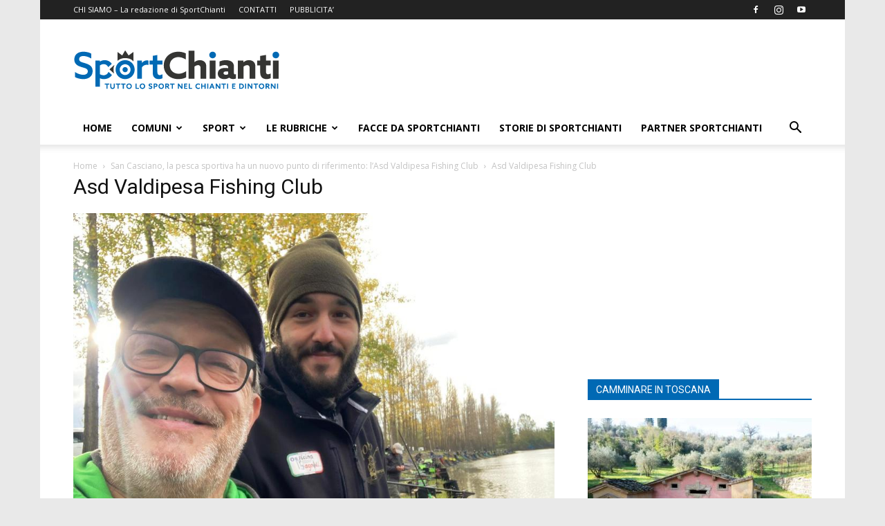

--- FILE ---
content_type: text/html; charset=utf-8
request_url: https://www.google.com/recaptcha/api2/aframe
body_size: 267
content:
<!DOCTYPE HTML><html><head><meta http-equiv="content-type" content="text/html; charset=UTF-8"></head><body><script nonce="ncLnTsbF8PH2T3zB19MyDA">/** Anti-fraud and anti-abuse applications only. See google.com/recaptcha */ try{var clients={'sodar':'https://pagead2.googlesyndication.com/pagead/sodar?'};window.addEventListener("message",function(a){try{if(a.source===window.parent){var b=JSON.parse(a.data);var c=clients[b['id']];if(c){var d=document.createElement('img');d.src=c+b['params']+'&rc='+(localStorage.getItem("rc::a")?sessionStorage.getItem("rc::b"):"");window.document.body.appendChild(d);sessionStorage.setItem("rc::e",parseInt(sessionStorage.getItem("rc::e")||0)+1);localStorage.setItem("rc::h",'1769320509903');}}}catch(b){}});window.parent.postMessage("_grecaptcha_ready", "*");}catch(b){}</script></body></html>